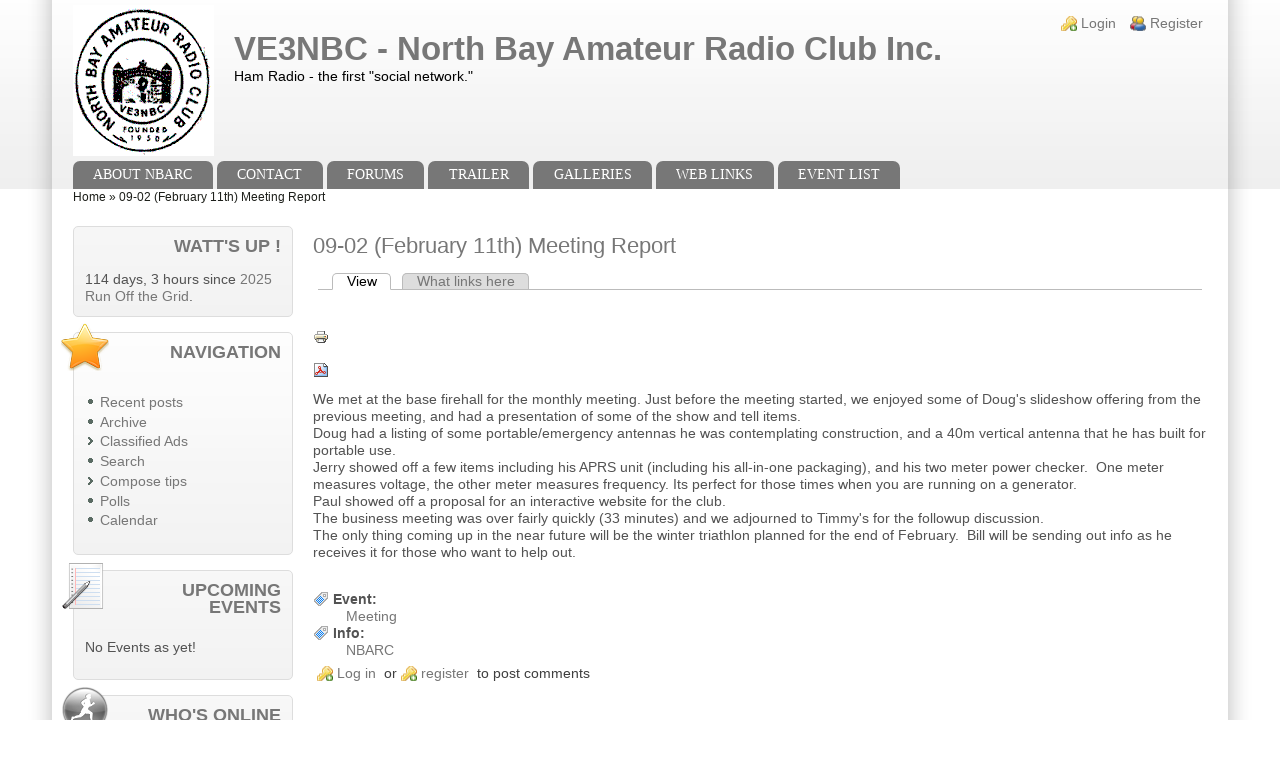

--- FILE ---
content_type: text/html; charset=utf-8
request_url: http://www.ve3nbc.ca/content/09-02-february-11th-meeting-report
body_size: 5257
content:
<!DOCTYPE html>
<!--[if IEMobile 7]><html class="iem7"  lang="en" dir="ltr"><![endif]-->
<!--[if lte IE 6]><html class="lt-ie9 lt-ie8 lt-ie7"  lang="en" dir="ltr"><![endif]-->
<!--[if (IE 7)&(!IEMobile)]><html class="lt-ie9 lt-ie8"  lang="en" dir="ltr"><![endif]-->
<!--[if IE 8]><html class="lt-ie9"  lang="en" dir="ltr"><![endif]-->
<!--[if (gte IE 9)|(gt IEMobile 7)]><!--><html lang="en" dir="ltr"><!--<![endif]-->

<head>
<title>09-02 (February 11th) Meeting Report | VE3NBC - North Bay Amateur Radio Club Inc.</title>
<meta name="HandheldFriendly" content="true" />
<meta name="viewport" content="width=device-width, initial-scale=1" />
<meta name="MobileOptimized" content="width" />
<meta http-equiv="Content-Type" content="text/html; charset=utf-8" />
<link rel="shortcut icon" href="http://www.ve3nbc.ca/sites/default/files/images/favicon.ico" />
<link rel="canonical" href="/content/09-02-february-11th-meeting-report" />
<link rel="shortlink" href="/node/59" />
<link rel="stylesheet" href="http://www.ve3nbc.ca/sites/default/files/css/css_hn26HJafBdTYEpxYXgpP2XqtZdW1_nIQhyvBdODHpGk.css" media="all" />
<link rel="stylesheet" href="http://www.ve3nbc.ca/sites/default/files/css/css_VR6aWmtkHG7ja3ppmHqiB2ALApwVL58cnT3cGhXjjzY.css" media="all" />
<link rel="stylesheet" href="http://www.ve3nbc.ca/sites/default/files/css/css_2vLNnT9VhuJHYxjR9QgdJvcw7NdkIXHVGch6bcBu_lY.css" media="screen" />
<link rel="stylesheet" href="http://www.ve3nbc.ca/sites/default/files/css/css_8M81XrNASqnc6PQfbq69q1AhjLwFSu4PE0FFCt7ya_E.css" media="all" />
<link rel="stylesheet" href="http://www.ve3nbc.ca/sites/default/files/css/css_BnCi1ruj9L-_mGUCsoNRM4W6bukw58wLQps13ANXbz8.css" media="all" />
<link rel="stylesheet" href="http://www.ve3nbc.ca/sites/default/files/css/css_f02GTtFdf0Y6l02oQOFmZCdd825ARKqOB81lEmN8HYk.css" media="all" />

<!--[if IE 8]>
<link rel="stylesheet" href="http://www.ve3nbc.ca/sites/default/files/css/css_LSutHW6YN_eqZVwhPc2vUdKGicjx3_ZSR5_PM985FC4.css" media="all" />
<![endif]-->

<!--[if gt IE 8]><!-->
<link rel="stylesheet" href="http://www.ve3nbc.ca/sites/default/files/css/css_16OCho5X6EHb4S09Lyo4-dpRvKESywDmNvn_rsKKtcc.css" media="all" />
<!--<![endif]-->
<link rel="stylesheet" href="http://www.ve3nbc.ca/sites/default/files/css/css_PbcCwTnXbp8PO93r_awij5yDubVvzHq8uyfG5supIF8.css" media="all" />
<link rel="stylesheet" href="http://www.ve3nbc.ca/sites/default/files/css/css_RVGcyNfrfxbj5HnIHPqTUKNZUZ5XJILVSfwvvTcJEoU.css" media="print" />
<script src="//code.jquery.com/jquery-1.10.2.min.js"></script>
<script>window.jQuery || document.write("<script src='/sites/all/modules/jquery_update/replace/jquery/1.10/jquery.min.js'>\x3C/script>")</script>
<script src="http://www.ve3nbc.ca/sites/default/files/js/js_dWhBODswdXXk1M5Z5nyqNfGljmqwxUwAK9i6D0YSDNs.js"></script>
<script src="http://www.ve3nbc.ca/sites/default/files/js/js_R9UbiVw2xuTUI0GZoaqMDOdX0lrZtgX-ono8RVOUEVc.js"></script>
<script>jQuery.extend(Drupal.settings, {"basePath":"\/","pathPrefix":"","ajaxPageState":{"theme":"zeropoint","theme_token":"Ksj4qIW5Tz21kzQeZLwpunnWP-npOKqocRUOiFwOxoM","js":{"\/\/code.jquery.com\/jquery-1.10.2.min.js":1,"0":1,"misc\/jquery-extend-3.4.0.js":1,"misc\/jquery.once.js":1,"misc\/drupal.js":1,"sites\/all\/modules\/admin_menu\/admin_devel\/admin_devel.js":1},"css":{"sites\/all\/themes\/zeropoint\/css\/drupal\/drupal-system-min.css":1,"sites\/all\/themes\/zeropoint\/css\/drupal\/drupal-default-min.css":1,"sites\/all\/modules\/simplenews\/simplenews.css":1,"sites\/all\/modules\/date\/date_api\/date.css":1,"sites\/all\/modules\/date\/date_popup\/themes\/datepicker.1.7.css":1,"sites\/all\/modules\/invite\/modules\/invite_by_email\/css\/invite_by_email.css":1,"sites\/all\/modules\/calendar\/css\/calendar_multiday.css":1,"sites\/all\/modules\/views\/css\/views.css":1,"sites\/all\/modules\/ckeditor\/css\/ckeditor.css":1,"sites\/all\/modules\/ed_classified\/theme\/classified.css":1,"sites\/all\/modules\/ctools\/css\/ctools.css":1,"sites\/all\/modules\/print\/print_ui\/css\/print_ui.theme.css":1,"sites\/all\/themes\/zeropoint\/css\/yui\/0.6.0\/pure-min.css":1,"sites\/all\/themes\/zeropoint\/css\/yui\/0.6.0\/grids-responsive-old-ie-min.css":1,"sites\/all\/themes\/zeropoint\/css\/yui\/0.6.0\/grids-responsive-min.css":1,"sites\/all\/themes\/zeropoint\/css\/style-zero.css":1,"sites\/all\/themes\/zeropoint\/css\/grey.css":1,"sites\/all\/themes\/zeropoint\/_custom\/custom-style.css":1,"sites\/all\/themes\/zeropoint\/css\/print.css":1}},"urlIsAjaxTrusted":{"\/content\/09-02-february-11th-meeting-report?destination=node\/59":true}});</script>
</head>

<body id="pid-content-09-02-february-11th-meeting-report" class="html not-front not-logged-in one-sidebar sidebar-first page-node page-node- page-node-59 node-type-book not-admin section-content bi48 ml fs0 nb1 nbl rnd pi lg-en" >
  <div id="skip-link">
    <a href="#main" class="element-invisible element-focusable">Skip to main content</a>
    <a href="#search-block-form" class="element-invisible element-focusable">Skip to search</a>
  </div>

<div id="pgwp">
<div id="top_bg">
<div class="sizer0 clearfix" style="max-width:90em;">
<div id="top_left">
<div id="top_right">
<div id="headimg">

<div id="header" role="banner">
<div class="clearfix">
  <div id="top-elements">
    <div id="user_links"><div class="element-invisible">Login links</div><ul class="links inline"><li class="ulog first"><a href="/user" rel="nofollow">Login</a></li><li class="ureg"><a href="/user/register" rel="nofollow">Register</a></li></ul></div>      </div>
  <a href="/" title="Home"><img src="http://www.ve3nbc.ca/sites/default/files/images/nbarc2s.GIF" alt="Home" class="logoimg" /></a>  <div id="name-and-slogan">
            <p id="site-name"><a href="/" title="Home">VE3NBC - North Bay Amateur Radio Club Inc.</a></p>
        <div id="site-slogan">Ham Radio - the first "social network."</div>  </div>
</div>
<div class="menuband clearfix">
  <div id="menu" class="menu-wrapper">
      <a href="/" class="pure-menu-heading" title="Ham Radio - the first "social network."">
      <img src="http://www.ve3nbc.ca/sites/default/files/images/nbarc2s.GIF" alt="Home" class="logomob" />      VE3NBC - North Bay Amateur Radio Club Inc.    </a>
        <a href="#" id="toggles" class="menu-toggle"><s class="bars"></s><s class="bars"></s><div class="element-invisible">toggle</div></a>
    <div class="pure-menu pure-menu-horizontal menu-transform" role="navigation" aria-label="Menu">
      <div class="element-invisible">Main menu</div>
      <ul  class="pure-menu-list"><li class="pure-menu-item"><a href="/content/about-nbarc" title="About NBARC" class="first leaf pure-menu-link menu-346">About NBARC</a></li><li class="pure-menu-item"><a href="/contact" title="NBARC Contacts" class="leaf pure-menu-link menu-226">Contact</a></li><li class="pure-menu-item"><a href="/forum" title="NBARC Forums" class="collapsed pure-menu-link menu-231">Forums</a></li><li class="pure-menu-item"><a href="http://www.ve3nbc.ca/forum/168" title="Info and Discussion on the Event Trailer" class="leaf pure-menu-link menu-35117">Trailer</a></li><li class="pure-menu-item"><a href="/gallery" title="NBARC Photo Gallery" class="leaf pure-menu-link menu-3207">Galleries</a></li><li class="pure-menu-item"><a href="/weblinks" title="Web Info you may find useful" class="leaf pure-menu-link menu-923">Web Links</a></li><li class="pure-menu-item"><a href="/event_list" title="List of NBARC Events" class="last leaf pure-menu-link menu-4766">Event List</a></li></ul>
    </div>
    </div>
</div>
</div>

</div></div></div></div></div>

<div id="body_bg">
<div class="sizer0 clearfix" style="max-width:90em;">
<div id="body_left">
<div id="body_right">


<div id="breadcrumb" class="clearfix"><div class="element-invisible">You are here</div><ul class="breadcrumb"><li class="breadcrumb-1"><a href="/">Home</a> &raquo; </li><li class="breadcrumb-last">09-02 (February 11th) Meeting Report</li></ul></div><div class="by"><a href="https://www.radut.com/" title="Book | Dr. Radut">DR</a></div>
  
<div class="clearfix">


<div id="middlecontainer" class="pure-g">
  <div class="pure-u-1 pure-u-md-5-24">
    <div id="sidebar-left" role="complementary">  <div class="region region-sidebar-first">
    <div class="block-wrapper odd block_1">
  <div id="block-countdown-0" class="block block-countdown themed-block">
                  <div class="block-icon"></div>
                <div class="title block-title">Watt&#039;s Up !</div>
                  <div class="content">
      114 days, 3 hours since <a href="https://naturesharmony.ca/events-all/run-off-the-grid/">2025 Run Off the Grid</a>.<script type="text/javascript"><!--
  init_countdown('h');
// --></script>    </div>
  </div>
</div>
<div class="block-wrapper even block_2">
  <div id="block-system-navigation" class="block block-system block-menu themed-block">
                  <div class="block-icon"></div>
                <div class="title block-title">Navigation</div>
                  <div class="content">
      <ul class="menu"><li class="first leaf"><a href="/tracker" title="What&#039;s New">Recent posts</a></li>
<li class="leaf"><a href="/book" title="News Archive">Archive</a></li>
<li class="collapsed"><a href="/classified">Classified Ads</a></li>
<li class="leaf"><a href="/search" title="">Search</a></li>
<li class="collapsed"><a href="/filter/tips" title="">Compose tips</a></li>
<li class="leaf"><a href="/poll" title="">Polls</a></li>
<li class="last leaf"><a href="/calendar-node-field-date">Calendar</a></li>
</ul>    </div>
  </div>
</div>
<div class="block-wrapper odd block_3">
  <div id="block-views-upcoming_events-block_1" class="block block-views themed-block">
                  <div class="block-icon"></div>
                <div class="title block-title">Upcoming Events</div>
                  <div class="content">
      <div class="view view-upcoming-events view-id-upcoming_events view-display-id-block_1 view-dom-id-c127194d296f293a3e23cafa2cfbafb2">
        
  
  
      <div class="view-empty">
      <p>No Events as yet!</p>
    </div>
  
  
  
  
  
  
</div>    </div>
  </div>
</div>
<div class="block-wrapper even block_4">
  <div id="block-user-online" class="block block-user themed-block">
                  <div class="block-icon"></div>
                <div class="title block-title">Who's online</div>
                  <div class="content">
      <p>There are currently 0 users online.</p>    </div>
  </div>
</div>
<div class="block-wrapper odd block_5">
  <div id="block-user-login" class="block block-user themed-block">
                  <div class="block-icon"></div>
                <div class="title block-title">User login</div>
                  <div class="content">
      <form action="/content/09-02-february-11th-meeting-report?destination=node/59" method="post" id="user-login-form" class="pure-form" accept-charset="UTF-8"><div><div class="form-item form-type-textfield form-item-name">
  <label for="edit-name">Username <span class="form-required" title="This field is required.">*</span></label>
 <input type="text" id="edit-name" name="name" value="" size="15" maxlength="60" class="form-text required" />
</div>
<div class="form-item form-type-password form-item-pass">
  <label for="edit-pass">Password <span class="form-required" title="This field is required.">*</span></label>
 <input type="password" id="edit-pass" name="pass" size="15" maxlength="128" class="form-text required" />
</div>
<div class="item-list"><ul><li class="first"><a href="/user/register" title="Create a new user account.">Create new account</a></li>
<li class="last"><a href="/user/password" title="Request new password via e-mail.">Request new password</a></li>
</ul></div><input type="hidden" name="form_build_id" value="form-bzSN0PmHfhjbUcan9I6NQ3nqcAUa0z9ppaqtbZwjwYI" />
<input type="hidden" name="form_id" value="user_login_block" />
<div class="form-actions form-wrapper" id="edit-actions"><input type="submit" id="edit-submit" name="op" value="Log in" class="pure-button form-submit" /></div></div></form>    </div>
  </div>
</div>
  </div>
</div>
  </div>
  <div class="pure-u-1 pure-u-md-19-24">
    <div id="main" role="main">
                  <h1 class="title">09-02 (February 11th) Meeting Report</h1>            <div class="tabs"><h2 class="element-invisible">Primary tabs</h2><ul class="tabs primary"><li class="active"><a href="/content/09-02-february-11th-meeting-report" class="active">View<span class="element-invisible">(active tab)</span></a></li>
<li><a href="/node/59/backlinks">What links here</a></li>
</ul></div>
                          <div class="region region-content">
    <div class="block-wrapper odd block_1">
  <div id="block-system-main" class="block block-system ">
                <div class="content">
      <div id="node-59" class="node node-book odd   full-node node-type-book clearfix">

  
      
  
  <div class="content clearfix">
    <span class="print-link"><span class="print_html"><a href="http://www.ve3nbc.ca/print/59" title="Display a printer-friendly version of this page." class="print-page" onclick="window.open(this.href); return false" rel="nofollow"><img class="print-icon pure-img" src="http://www.ve3nbc.ca/sites/all/modules/print/icons/print_icon.png" width="16px" height="16px" alt="Printer-friendly version" title="Printer-friendly version" /></a></span><span class="print_pdf"><a href="http://www.ve3nbc.ca/printpdf/59" title="Display a PDF version of this page." class="print-pdf" rel="nofollow"><img class="print-icon pure-img" src="http://www.ve3nbc.ca/sites/all/modules/print/print_pdf/icons/pdf_icon.png" width="16px" height="16px" alt="PDF version" title="PDF version" /></a></span></span><div class="field field-name-body field-type-text-with-summary field-label-hidden"><div class="field-items"><div class="field-item even"><p>We met at the base firehall for the monthly meeting. Just before the meeting started, we enjoyed some of Doug's slideshow offering from the previous meeting, and had a presentation of some of the show and tell items.<br />
Doug had a listing of some portable/emergency antennas he was contemplating construction, and a 40m vertical antenna that he has built for portable use.<br />
Jerry showed off a few items including his APRS unit (including his all-in-one packaging), and his two meter power checker.  One meter measures voltage, the other meter measures frequency. Its perfect for those times when you are running on a generator.<br />
Paul showed off a proposal for an interactive website for the club.<br />
The business meeting was over fairly quickly (33 minutes) and we adjourned to Timmy's for the followup discussion.<br />
The only thing coming up in the near future will be the winter triathlon planned for the end of February.  Bill will be sending out info as he receives it for those who want to help out.<br />
 </p>
</div></div></div><div class="field field-name-taxonomy-vocabulary-7 field-type-taxonomy-term-reference field-label-above clearfix"><div class="field-label">Event: </div><ul class="links"><li class="taxonomy-term-reference-0"><a href="/category/event/meeting">Meeting</a></li></ul></div><div class="field field-name-taxonomy-vocabulary-10 field-type-taxonomy-term-reference field-label-above clearfix"><div class="field-label">Info: </div><ul class="links"><li class="taxonomy-term-reference-0"><a href="/category/info/nbarc">NBARC</a></li></ul></div>  </div>

  <ul class="links inline"><li class="comment_forbidden first last"><span><a href="/user/login?destination=comment/reply/59%23comment-form">Log in</a> or <a href="/user/register?destination=comment/reply/59%23comment-form">register</a> to post comments</span></li>
</ul>
  
</div>
    </div>
  </div>
</div>
  </div>
          </div>
  </div>
</div>
</div>


  <div role="navigation" aria-label="Menu 2">
  <div class="element-invisible">Main menu</div><ul id="menu2" class="links clearfix"><li class="menu-346 first"><a href="/content/about-nbarc" title="About NBARC">About NBARC</a></li>
<li class="menu-226"><a href="/contact" title="NBARC Contacts">Contact</a></li>
<li class="menu-231"><a href="/forum" title="NBARC Forums">Forums</a></li>
<li class="menu-35117"><a href="http://www.ve3nbc.ca/forum/168" title="Info and Discussion on the Event Trailer">Trailer</a></li>
<li class="menu-3207"><a href="/gallery" title="NBARC Photo Gallery">Galleries</a></li>
<li class="menu-923"><a href="/weblinks" title="Web Info you may find useful">Web Links</a></li>
<li class="menu-4766 last"><a href="/event_list" title="List of NBARC Events">Event List</a></li>
</ul>    </div>

</div></div></div></div>

<div id="bottom_bg">
<div class="sizer0 clearfix" style="max-width:90em;">
<div id="bottom_left">
<div id="bottom_right">

<div id="footer" class="pure-g" role="contentinfo">
<div class="pure-u-1 pure-u-md-1-5"><div id="soclinks"></div></div>
<div class="pure-u-1 pure-u-md-3-5">  <div class="region region-footer">
    <div class="block-wrapper odd block_1">
  <div id="block-block-3" class="block block-block ">
                <div class="content">
      <p><a href="http://www.ciinet.org">VA3PC Software</a></p>
    </div>
  </div>
</div>
  </div>
</div>
<div class="pure-u-1 pure-u-md-1-5"></div>
</div>
<div id="brand"></div>

</div></div></div></div></div>

<!--[if IE 9]>
<script async src="/sites/all/themes/zeropoint/js/classList.min.js"></script>
<![endif]-->
<!--[if gte IE 9]><!-->
<script async src="/sites/all/themes/zeropoint/js/toggles.min.js"></script>
<!--<![endif]-->
</body>
</html>

--- FILE ---
content_type: text/css
request_url: http://www.ve3nbc.ca/sites/default/files/css/css_BnCi1ruj9L-_mGUCsoNRM4W6bukw58wLQps13ANXbz8.css
body_size: 694
content:
@CHARSET "UTF-8";.classified-expires{background-color:#c0c0d0;padding:0.5em 1em;margin:0 0 0 1em;float:right;width:14em;}.classified-expires-expired{color:#606060;}.classified-expires-soon{color:#FF8000;}.classified-expires-later{color:white;}.advanced-help-topic .classified-help code{border:none;display:inline-block;margin:0 0.1em;padding:0 0.25em;}.classified-max-length{}table.classified-term-list{width:100%;}table.classified-term-list td.classified-number,table.classified-term-list th.classified-number{text-align:center;}.classified-max-length>span{padding:0.2em 0.5em;border:thin solid silver;}.classified-list-title{margin:0 0.5em 0 0;}.classified-list-teaser{margin:0;}.classified-list-teaser:before{content:'-';margin:0 0.5em 0 0;}#classified-admin-settings-lifetimes td{padding-top:0.1em;padding-bottom:0.1em;}#classified-admin-settings-lifetimes td .description{margin-bottom:0;}#classified-admin-settings-lifetimes td input{text-align:center;}
.ctools-locked{color:red;border:1px solid red;padding:1em;}.ctools-owns-lock{background:#ffffdd none repeat scroll 0 0;border:1px solid #f0c020;padding:1em;}a.ctools-ajaxing,input.ctools-ajaxing,button.ctools-ajaxing,select.ctools-ajaxing{padding-right:18px !important;background:url(/sites/all/modules/ctools/images/status-active.gif) right center no-repeat;}div.ctools-ajaxing{float:left;width:18px;background:url(/sites/all/modules/ctools/images/status-active.gif) center center no-repeat;}
.print-link{display:block;text-align:right;padding-bottom:0.5em;}div#block-print-ui-print-links span{display:block;}.print_html,.print_mail,.print_pdf,.print_epub{margin-left:1em;}.print-syslink{margin-right:1em;}img.print-icon{vertical-align:middle;}img.print-icon-margin{padding-right:4px;}


--- FILE ---
content_type: text/css
request_url: http://www.ve3nbc.ca/sites/default/files/css/css_16OCho5X6EHb4S09Lyo4-dpRvKESywDmNvn_rsKKtcc.css
body_size: 841
content:
@media screen and (min-width:35.5em){.pure-u-sm-1,.pure-u-sm-1-1,.pure-u-sm-1-2,.pure-u-sm-1-3,.pure-u-sm-2-3,.pure-u-sm-1-4,.pure-u-sm-3-4,.pure-u-sm-1-5,.pure-u-sm-2-5,.pure-u-sm-3-5,.pure-u-sm-4-5,.pure-u-sm-5-5,.pure-u-sm-1-6,.pure-u-sm-5-6,.pure-u-sm-1-8,.pure-u-sm-3-8,.pure-u-sm-5-8,.pure-u-sm-7-8,.pure-u-sm-1-12,.pure-u-sm-5-12,.pure-u-sm-7-12,.pure-u-sm-11-12,.pure-u-sm-1-24,.pure-u-sm-2-24,.pure-u-sm-3-24,.pure-u-sm-4-24,.pure-u-sm-5-24,.pure-u-sm-6-24,.pure-u-sm-7-24,.pure-u-sm-8-24,.pure-u-sm-9-24,.pure-u-sm-10-24,.pure-u-sm-11-24,.pure-u-sm-12-24,.pure-u-sm-13-24,.pure-u-sm-14-24,.pure-u-sm-15-24,.pure-u-sm-16-24,.pure-u-sm-17-24,.pure-u-sm-18-24,.pure-u-sm-19-24,.pure-u-sm-20-24,.pure-u-sm-21-24,.pure-u-sm-22-24,.pure-u-sm-23-24,.pure-u-sm-24-24{display:inline-block;*display:inline;zoom:1;letter-spacing:normal;word-spacing:normal;vertical-align:top;text-rendering:auto}.pure-u-sm-1-24{width:4.1667%;*width:4.1357%}.pure-u-sm-1-12,.pure-u-sm-2-24{width:8.3333%;*width:8.3023%}.pure-u-sm-1-8,.pure-u-sm-3-24{width:12.5%;*width:12.469%}.pure-u-sm-1-6,.pure-u-sm-4-24{width:16.6667%;*width:16.6357%}.pure-u-sm-1-5{width:20%;*width:19.969%}.pure-u-sm-5-24{width:20.8333%;*width:20.8023%}.pure-u-sm-1-4,.pure-u-sm-6-24{width:25%;*width:24.969%}.pure-u-sm-7-24{width:29.1667%;*width:29.1357%}.pure-u-sm-1-3,.pure-u-sm-8-24{width:33.3333%;*width:33.3023%}.pure-u-sm-3-8,.pure-u-sm-9-24{width:37.5%;*width:37.469%}.pure-u-sm-2-5{width:40%;*width:39.969%}.pure-u-sm-5-12,.pure-u-sm-10-24{width:41.6667%;*width:41.6357%}.pure-u-sm-11-24{width:45.8333%;*width:45.8023%}.pure-u-sm-1-2,.pure-u-sm-12-24{width:50%;*width:49.969%}.pure-u-sm-13-24{width:54.1667%;*width:54.1357%}.pure-u-sm-7-12,.pure-u-sm-14-24{width:58.3333%;*width:58.3023%}.pure-u-sm-3-5{width:60%;*width:59.969%}.pure-u-sm-5-8,.pure-u-sm-15-24{width:62.5%;*width:62.469%}.pure-u-sm-2-3,.pure-u-sm-16-24{width:66.6667%;*width:66.6357%}.pure-u-sm-17-24{width:70.8333%;*width:70.8023%}.pure-u-sm-3-4,.pure-u-sm-18-24{width:75%;*width:74.969%}.pure-u-sm-19-24{width:79.1667%;*width:79.1357%}.pure-u-sm-4-5{width:80%;*width:79.969%}.pure-u-sm-5-6,.pure-u-sm-20-24{width:83.3333%;*width:83.3023%}.pure-u-sm-7-8,.pure-u-sm-21-24{width:87.5%;*width:87.469%}.pure-u-sm-11-12,.pure-u-sm-22-24{width:91.6667%;*width:91.6357%}.pure-u-sm-23-24{width:95.8333%;*width:95.8023%}.pure-u-sm-1,.pure-u-sm-1-1,.pure-u-sm-5-5,.pure-u-sm-24-24{width:100%}}@media screen and (min-width:48em){.pure-u-md-1,.pure-u-md-1-1,.pure-u-md-1-2,.pure-u-md-1-3,.pure-u-md-2-3,.pure-u-md-1-4,.pure-u-md-3-4,.pure-u-md-1-5,.pure-u-md-2-5,.pure-u-md-3-5,.pure-u-md-4-5,.pure-u-md-5-5,.pure-u-md-1-6,.pure-u-md-5-6,.pure-u-md-1-8,.pure-u-md-3-8,.pure-u-md-5-8,.pure-u-md-7-8,.pure-u-md-1-12,.pure-u-md-5-12,.pure-u-md-7-12,.pure-u-md-11-12,.pure-u-md-1-24,.pure-u-md-2-24,.pure-u-md-3-24,.pure-u-md-4-24,.pure-u-md-5-24,.pure-u-md-6-24,.pure-u-md-7-24,.pure-u-md-8-24,.pure-u-md-9-24,.pure-u-md-10-24,.pure-u-md-11-24,.pure-u-md-12-24,.pure-u-md-13-24,.pure-u-md-14-24,.pure-u-md-15-24,.pure-u-md-16-24,.pure-u-md-17-24,.pure-u-md-18-24,.pure-u-md-19-24,.pure-u-md-20-24,.pure-u-md-21-24,.pure-u-md-22-24,.pure-u-md-23-24,.pure-u-md-24-24{display:inline-block;*display:inline;zoom:1;letter-spacing:normal;word-spacing:normal;vertical-align:top;text-rendering:auto}.pure-u-md-1-24{width:4.1667%;*width:4.1357%}.pure-u-md-1-12,.pure-u-md-2-24{width:8.3333%;*width:8.3023%}.pure-u-md-1-8,.pure-u-md-3-24{width:12.5%;*width:12.469%}.pure-u-md-1-6,.pure-u-md-4-24{width:16.6667%;*width:16.6357%}.pure-u-md-1-5{width:20%;*width:19.969%}.pure-u-md-5-24{width:20.8333%;*width:20.8023%}.pure-u-md-1-4,.pure-u-md-6-24{width:25%;*width:24.969%}.pure-u-md-7-24{width:29.1667%;*width:29.1357%}.pure-u-md-1-3,.pure-u-md-8-24{width:33.3333%;*width:33.3023%}.pure-u-md-3-8,.pure-u-md-9-24{width:37.5%;*width:37.469%}.pure-u-md-2-5{width:40%;*width:39.969%}.pure-u-md-5-12,.pure-u-md-10-24{width:41.6667%;*width:41.6357%}.pure-u-md-11-24{width:45.8333%;*width:45.8023%}.pure-u-md-1-2,.pure-u-md-12-24{width:50%;*width:49.969%}.pure-u-md-13-24{width:54.1667%;*width:54.1357%}.pure-u-md-7-12,.pure-u-md-14-24{width:58.3333%;*width:58.3023%}.pure-u-md-3-5{width:60%;*width:59.969%}.pure-u-md-5-8,.pure-u-md-15-24{width:62.5%;*width:62.469%}.pure-u-md-2-3,.pure-u-md-16-24{width:66.6667%;*width:66.6357%}.pure-u-md-17-24{width:70.8333%;*width:70.8023%}.pure-u-md-3-4,.pure-u-md-18-24{width:75%;*width:74.969%}.pure-u-md-19-24{width:79.1667%;*width:79.1357%}.pure-u-md-4-5{width:80%;*width:79.969%}.pure-u-md-5-6,.pure-u-md-20-24{width:83.3333%;*width:83.3023%}.pure-u-md-7-8,.pure-u-md-21-24{width:87.5%;*width:87.469%}.pure-u-md-11-12,.pure-u-md-22-24{width:91.6667%;*width:91.6357%}.pure-u-md-23-24{width:95.8333%;*width:95.8023%}.pure-u-md-1,.pure-u-md-1-1,.pure-u-md-5-5,.pure-u-md-24-24{width:100%}}


--- FILE ---
content_type: text/css
request_url: http://www.ve3nbc.ca/sites/default/files/css/css_PbcCwTnXbp8PO93r_awij5yDubVvzHq8uyfG5supIF8.css
body_size: 5114
content:
body{margin:0;padding:0;line-height:1.25em;color:#535353;}.fs0{font-size:.85em;}.fs1{font-size:1em;}.fs2{font-size:1.1em;}.clearfix{min-height:0;}#pgwp{position:relative;}.sizer0{margin:0 auto;}#middlecontainer,#sidebar-left,#sidebar-right{margin:10px;}#main{margin:7px 10px;}#top_right,#body_right{padding:0 25px;}h1,h2{padding-bottom:.3em;margin:.6em 0;}h3,h4,h5,h6{margin:.9em 0 0 0;}h1{font-size:1.6em;line-height:normal;}h2,h3.block-title,.block-title{font-size:1.3em;font-weight:bold;}h3{font-size:1.1em;}h4,h5,h6{font-size:1em;}p{margin-top:.5em;margin-bottom:.9em;}a{text-decoration:none;}a:hover,a:focus{text-decoration:underline;}fieldset{border:1px solid #ccc;}pre{background:#eee;padding:.75em 1.5em;border:1px solid #ddd;}table{width:100%;}th,td{padding:.3em;}.links{margin:0;clear:both;}.comment .links{margin-bottom:0;}ul.links{padding:0;}ul.links li{display:inline;list-style-type:none;padding:0 4px;}ul.links li.first,ul.links li.taxonomy-term-reference-0{border:none;}ul.primary{white-space:normal;}#help{font-size:.9em;margin-bottom:1em;}.error{border-color:red;}.title,.title a{margin:0 auto;}.block{padding-bottom:.75em;margin-bottom:.5em;}.block .title{padding:0;margin:0 0 .25em 0;}.block title a{font-weight:bold;}.block .content{padding:0;margin:0;}.block ul{padding:0 .6em;}.themed-block{padding:5px;margin-bottom:15px;}.themed-block .title{padding:6px;text-transform:uppercase;}.themed-block .content{padding:6px;}.sections .block{margin:15px 20px;}.sections .themed-block{margin:15px 10px 0;}#header .block-search .pure-form input[type="text"]{padding:.2em .4em;width:9em;float:none;}#header #search-block-form input[type=image].pure-button{width:1.5em;height:1.5em;margin:.4em 0 0 0;float:right;}#search-block-form input[type="submit"].pure-button{padding:.2em .4em;}#search-block-form input[type="text"]{float:left;}#search-block-form input[type=image].pure-button{border:none;padding:0;background-color:transparent;width:2em;height:2em;}#main h2.title a{font-size:120%;line-height:normal;font-weight:normal;text-transform:none;}#main h1.title{font-size:160%;padding:10px 0;font-weight:normal;text-transform:none;}.node{margin:.5em 0 2em 0;}.node.teaser{padding-bottom:5px;}.node .content,.comment .content{margin:.5em 0;}.submitted{font-size:.8em;}.comment{padding:.5em;margin-bottom:1em;}.comment .title{padding:10px 0 12px 19px;}.comment .title a{font-weight:normal;}.comment .new{text-align:right;font-weight:bold;font-size:.8em;float:right;color:red;}.comment-wrapper{padding:25px 0;}.title.comments-header,.title.comment-form{margin:25px 0 15px 0;}.node .user-picture,.comment .user-picture{float:right;padding:0 0 .5em .5em;}.node-unpublished,.comment-unpublished{background:#fdd !important;}.signature p{font-size:.85em;margin:7px 0;}blockquote{padding:0 0 0 .5em;border-left:4px solid #ddd;font-style:italic;}.messages{padding:.3em;margin-bottom:1em;}.form-item label{font-size:1em;}#header .block,#header .content,#footer .block{margin:0;padding:0;}.logoimg{float:left;padding:5px 20px;}#name-and-slogan{padding:30px 20px;}#site-name{margin:0;padding:0;}p#site-name a,p#site-name a:hover,h1#site-name a,h1#site-name a:hover{font-weight:bold;text-decoration:none;line-height:normal;}p#site-name a,p#site-name a:hover{font-size:2.4em;}h1#site-name a,h1#site-name a:hover{font-size:1.5em;}#top-elements{float:right;text-align:right;padding:15px;}#mission{margin-top:10px;padding:0 10px;font-weight:normal;font-size:.85em;}#user_links{padding:10px 0;display:inline;}.breadcrumb{padding:0 20px;font-size:.85em;clear:both;}.breadcrumb,.breadcrumb a{font-weight:normal;}ul.breadcrumb{margin:0;}ul.breadcrumb li{display:inline;}#section1{padding:5px 10px 0;}#section2{padding:0 10px 20px;}#main .block{padding-top:10px;}#footer{text-align:center;font-size:.85em;margin:5px 20px 0;}.by{position:absolute;bottom:0;right:0;text-align:right;clear:both;font-size:.75em;margin:-1em 1em;}.by a:hover{text-decoration:none;}#forum td{padding:.5em;}#forum td.container .name a{padding:10px 0 10px 40px;}#forum td .name a{font-weight:bold;}.block-forum h3{margin-bottom:.5em;}.in-maintenance #main{width:85%;margin:50px auto;}.book-navigation ul.menu{clear:both;margin:0;padding:1em 2em;border:none;}.page-admin th,.page-admin td{padding:.1em .3em;}.himg #headimg{border-bottom:1px solid #eee;}.panel-col-top .node .content{background-image:none;}.block-image .content{text-align:center;padding:0 !important;background:none !important;}.mceContentBody{background:#eee !important;}.mceContentBody a:link{font-weight:normal;}.view .view-comments-recent .views-field-subject{font-weight:bold;}.view .views-admin-links li{background:transparent !important;}.block-gmaplocation .content{text-align:center;}.block-gmaplocation a.active{background-image:none !important;padding:0 !important;}li.topic_reply{list-style-type:none;}.sitemap-box h2,.byy{display:none;}.pane-content h2.title a{font-size:1.4em;}.page-admin-appearance-settings .fieldset-wrapper{margin:0 0 0 1em;}.pure-button,.form-item{margin:.2em;}.pure-form select{padding:.4em .7em;}#header .form-text,#header .pure-button{display:inline-block;}#header .form-text{margin:.3em 0;}.pure-form input,.pure-form select{max-width:100%;}.item-list .pager li{padding:0;margin:0 -0.15em;}.pure-paginator li a{margin:0;}.pure-paginator .pure-button{border-radius:0;border:0 !important;}.pure-paginator a{text-decoration:none;}.block .content ul.pager{padding:10px 0 0 0;}.ml .pure-menu-horizontal,.ml #submenu{text-align:left;}.mc .pure-menu-horizontal,.mc #submenu,#menu2{text-align:center;}.mr .pure-menu-horizontal,.mr #submenu{text-align:right;}#submenu{padding:1px 20px;}#submenu li{border:none;padding:2px 0;}#submenu a{display:inline-block;padding:2px 5px;}#submenu li a:hover,#menu2 a:hover,#footer a:hover{text-decoration:none;}.menu-wrapper{-webkit-font-smoothing:antialiased;position:relative;z-index:90;}.pure-menu-heading{padding:.4em 0 0 0;font-size:1.3em;font-weight:bold;text-decoration:none !important;white-space:normal;float:left;margin:0 0 0 10px;display:none;}.menu-toggle{width:2.3em;height:2.3em;float:right;margin:0 10px 0 0;display:none;}.menu-toggle .bars{display:block;width:1.25em;height:.13em;border-radius:6.25em;position:relative;top:1.2em;left:.5em;-webkit-transition:all .5s;-moz-transition:all .5s;-ms-transition:all .5s;transition:all .5s;}.menu-toggle .bars:first-child{top:1.3em;-webkit-transform:translateY(-6px);-moz-transform:translateY(-6px);-ms-transform:translateY(-6px);transform:translateY(-6px);}.menu-toggle.x .bars{-webkit-transform:rotate(45deg);-moz-transform:rotate(45deg);-ms-transform:rotate(45deg);transform:rotate(45deg);}.menu-toggle.x .bars:first-child{-webkit-transform:rotate(-45deg);-moz-transform:rotate(-45deg);-ms-transform:rotate(-45deg);transform:rotate(-45deg);}.open .menu-transform{clear:both;}.pure-menu-horizontal{white-space:normal;}.pure-menu-list{padding:0 18px;}.pure-menu-list li{list-style:none;}.pure-menu-link,.pure-menu-disabled{padding:.4em 1.5em;}.pure-menu-link{text-decoration:none !important;text-transform:uppercase;font-family:"times new roman",Verdana;margin:0 2px;text-align:left;}.pure-menu-children{box-shadow:5px 5px 5px #999;}.pure-menu-children .pure-menu-link{margin:0;}.pure-menu-children .pure-menu-children{left:100%;top:0;}.pure-menu-children{display:block;opacity:0;visibility:hidden;-webkit-transition:all 0.35s ease-in;-moz-transition:all 0.35s ease-in;-o-transition:all 0.35s ease-in;transition:all 0.35s ease-in;}.pure-menu-item:hover > .pure-menu-children{opacity:1;visibility:visible;}.pure-menu-horizontal .pure-menu-has-children > .pure-menu-link:after{content:"\25BE";margin:0 -.6em 0 0;}.pure-menu-has-children .pure-menu-has-children > .pure-menu-link:after{content:"\25B8";}#soclinks{padding:5px;}#soclinks a,#soclinks a:hover,#soclinks a:focus{color:transparent !important;}#soclinks .sociallinks{background:url(/sites/all/themes/zeropoint/images/all/_sprites_soc.png) no-repeat 0 99px;display:inline-block;width:32px;height:32px;margin:0;padding:0;}#soclinks .facebook{background-position:0 0;}#soclinks .flickr{background-position:0 -32px;}#soclinks .googleplus{background-position:0 -64px;}#soclinks .instagram{background-position:0 -96px;}#soclinks .linkedin{background-position:0 -128px;}#soclinks .pinterest{background-position:0 -160px;}#soclinks .skype{background-position:0 -192px;}#soclinks .tumblr{background-position:0 -224px;}#soclinks .twitter{background-position:0 -256px;}#soclinks .vimeo{background-position:0 -288px;}#soclinks .youtube{background-position:0 -320px;}.rnd .block.themed-block,div.messages,.rnd .form-actions .pure-button,.rnd #submenu a,.rnd #mission,.rnd .comment,.rnd .user-picture img,.rnd blockquote{-webkit-border-radius:5px;-moz-border-radius:5px;border-radius:5px;}.rnd .pure-menu-link,.rnd .pure-menu-link a:hover,.rnd .pure-menu-link a:focus{-webkit-border-radius:7px 7px 0 0;-moz-border-radius:7px 7px 0 0;border-radius:7px 7px 0 0;}.rnd .pure-menu-children .pure-menu-link,.rnd .pure-menu-children .pure-menu-link a:hover,.rnd .pure-menu-children .pure-menu-link a:focus{-webkit-border-radius:0;-moz-border-radius:0;border-radius:0;}.rnd .tabs a,.rnd .menu-toggle{border-radius:5px 5px 0 0;}.rnd .pure-paginator .first .pure-button{border-radius:6px 0px 0px 6px;}.rnd .pure-paginator .last .pure-button{border-radius:0px 6px 6px 0px;}.bi32 .block-icon{position:absolute;width:32px;height:32px;margin:-5px 0 0 -5px;background:url(/sites/all/themes/zeropoint/images/all/_sprites_block32.png) no-repeat 0 99px;}.bi48 .block-icon{position:absolute;width:48px;height:48px;margin:-15px 0 0 -18px;background:url(/sites/all/themes/zeropoint/images/all/_sprites_block48.png) no-repeat 0 99px;}.bi32 .themed-block .title,.bi48 .themed-block .title{text-align:right;padding:6px 6px 6px 28px;}.bi32 .block-blog .block-icon{background-position:0 -32px;}.bi48 .block-blog .block-icon{background-position:0 -48px;}.bi32 .block-image .block-icon,.bi32 .block-image_attach .block-icon,.block-gallery_assist .block-icon{background-position:0 -64px;}.bi48 .block-image .block-icon,.bi48 .block-image_attach .block-icon,.block-gallery_assist .block-icon{background-position:0 -96px;}.bi32 .block-comment .block-icon,.bi32 .comments-block-icon .block-icon,.bi32 #block-views-comments_recent-block .block-icon,.bi48 .block-comment .block-icon,.bi48 .comments-block-icon .block-icon,.bi48 #block-views-comments_recent-block .block-icon{background-position:0 0;}.bi32 .block-forum .block-icon,.bi32 #block-views-comments_recent-block .block-title{background-position:0 -96px;}.bi48 .block-forum .block-icon,.bi48 #block-views-comments_recent-block .block-title{background-position:0 -144px;}.bi32 .block-book .block-icon{background-position:0 -544px;}.bi48 .block-book .block-icon{background-position:0 -816px;}.bi32 .block-views .block-icon{background-position:0 -128px;}.bi48 .block-views .block-icon{background-position:0 -192px;}.bi32 #block-user-login .block-icon{background-position:0 -288px;}.bi48 #block-user-login .block-icon{background-position:0 -432px;}.bi32 #block-system-navigation .block-icon,.bi32 #block-system-user-menu .block-icon{background-position:0 -160px;}.bi48 #block-system-navigation .block-icon,.bi48 #block-system-user-menu .block-icon{background-position:0 -240px;}.bi32 #block-system-management .block-icon{background-position:0 -224px;}.bi48 #block-system-management .block-icon{background-position:0 -336px;}.bi32 .block-shortcut .block-icon{background-position:0 -608px;}.bi48 .block-shortcut .block-icon{background-position:0 -912px;}.bi32 #block-menu-devel .block-icon{background-position:0 -224px;}.bi48 #block-menu-devel .block-icon{background-position:0 -336px;}.bi32 #block-user-new .block-icon,.bi32 #block-user-online .block-icon{background-position:0 -448px;}.bi48 #block-user-new .block-icon,.bi48 #block-user-online .block-icon{background-position:0 -672px;}.bi32 .block-simplenews .block-icon,.bi32 .block-google_groups .block-icon,.bi32 .block-aggregator .block-icon{background-position:0 -192px;}.bi48 .block-simplenews .block-icon,.bi48 .block-google_groups .block-icon,.bi48 .block-aggregator .block-icon{background-position:0 -288px;}.bi32 .block-menu .block-icon,.bi32 .block-uc_catalog .block-icon{background-position:0 -256px;}.bi48 .block-menu .block-icon,.bi48 .block-uc_catalog .block-icon{background-position:0 -384px;}.bi32 .block-search .block-icon,.bi32 .block-google_cse .block-icon{background-position:0 -320px;}.bi48 .block-search .block-icon,.bi48 .block-google_cse .block-icon{background-position:0 -480px;}.bi32 .block-poll .block-icon,.bi32 .block-i18npoll .block-icon{background-position:0 -352px;}.bi48 .block-poll .block-icon,.bi48 .block-i18npoll .block-icon{background-position:0 -528px;}.bi32 .block-print .block-icon,.bi32 .block-print_mail .block-icon{background-position:0 -384px;}.bi48 .block-print .block-icon,.bi48 .block-print_mail .block-icon{background-position:0 -576px;}.bi32 #block-node-recent .block-icon{background-position:0 -416px;}.bi48 #block-node-recent .block-icon{background-position:0 -624px;}.bi32 .block-locale .block-icon{background-position:0 -480px;}.bi48 .block-locale .block-icon{background-position:0 -720px;}.bi32 .block-weather .block-icon{background-position:0 -512px;}.bi48 .block-weather .block-icon{background-position:0 -768px;}.bi32 .block-uc_cart .block-icon{background-position:0 -576px;}.bi48 .block-uc_cart .block-icon{background-position:0 -864px;}.bi32 .cart-block-icon-empty,.bi32 .cart-block-icon-full,.bi48 .cart-block-icon-empty,.bi48 .cart-block-icon-full{background:none;margin:0;width:0;}.book_printer img,.book_mail img,.book_pdf img{display:none;}.pi .book_printer,.pi .book_mail,.pi .book_pdf{margin:0 0 0 5px;padding:0 0 0 24px;}.pi .book_printer{background:url(/sites/all/themes/zeropoint/images/all/icons/printer.png) no-repeat 4px center;}.pi .book_mail{background:url(/sites/all/themes/zeropoint/images/all/icons/email.png) no-repeat 4px center;}.pi .book_pdf{background:url(/sites/all/themes/zeropoint/images/all/icons/pdf.png) no-repeat 4px center;}.pi .field-type-taxonomy-term-reference{background:url(/sites/all/themes/zeropoint/images/all/icons/tag.png) no-repeat left top;padding:0 0 0 20px;}.pi .region-sidebar-first a.active,.pi .region-sidebar-second a.active{background:url(/sites/all/themes/zeropoint/images/all/icons/check.png) no-repeat right center;padding-right:20px;}.region-sidebar-first .block-title a.active,.region-sidebar-second .block-title a.active{background:none;padding:0;}.pi li.comment-approve a{background:url(/sites/all/themes/zeropoint/images/all/icons/check.png) no-repeat left center;padding:0 0 0 20px;}.pi .comment-add a{background:url(/sites/all/themes/zeropoint/images/all/icons/comment.png) no-repeat left center;padding:0 0 0 20px;}.pi .comment-comments a{background:url(/sites/all/themes/zeropoint/images/all/icons/comments.png) no-repeat left center;padding:0 0 0 20px;}.pi li.comment-delete a{background:url(/sites/all/themes/zeropoint/images/all/icons/trash.png) no-repeat left center;padding:0 0 0 20px;}.pi li.comment-edit a{background:url(/sites/all/themes/zeropoint/images/all/icons/edit.png) no-repeat left center;padding:0 0 0 20px;}.pi li.comment-reply a{background:url(/sites/all/themes/zeropoint/images/all/icons/reply.png) no-repeat left center;padding:0 0 0 20px;}.pi .book_add_child a{background:url(/sites/all/themes/zeropoint/images/all/icons/page-add.png) no-repeat left center;padding:0 0 0 20px;}.pi .node-readmore a{background:url(/sites/all/themes/zeropoint/images/all/icons/read_more.png) no-repeat left center;padding:0 0 0 17px;}.pi .more-link a{background:url(/sites/all/themes/zeropoint/images/all/icons/more.png) no-repeat left -1px;padding:0 0 0 20px;font-size:.8em;}.pi li.uin,.pi li.uout,.pi li.ulog,.pi li.ureg{border:none;margin:0 5px;}.pi .blog_usernames_blog a,.pi #block-system-user-menu li.first,.pi li.uin{background:url(/sites/all/themes/zeropoint/images/all/icons/user_green.png) no-repeat left center;padding:0 4px 0 20px;}.pi #block-system-user-menu li.last,.pi li.uout{background:url(/sites/all/themes/zeropoint/images/all/icons/key_delete.png) no-repeat left center;padding:0 4px 0 20px;}.pi li.ulog,.pi li.comment_forbidden a{background:url(/sites/all/themes/zeropoint/images/all/icons/key_add.png) no-repeat left center;padding:0 4px 0 20px;}.pi li.ureg{background:url(/sites/all/themes/zeropoint/images/all/icons/user-multiple.png) no-repeat left center;padding:0 4px 0 20px;}@media screen and (max-width:48em){#top_right,#body_right,#sidebar-left,#sidebar-right,#section1,#section2,#main{padding:0;margin:0;}#top_left,#top_right,#top_bg,#body_left,#body_right,#middlecontainer{background:none !important;border:none;}.himg #headimg,#headimg{border:none;}.himg #headimg{background-position:100% 0;}.sections .block,.sections .themed-block{margin:10px;}#top-elements{padding:10px;}.breadcrumb{padding:0 10px;}#submenu{padding:1px 10px;}.divider{border:none !important;}.ml #submenu,.mr #submenu{text-align:center;}.nb1 #section1,.nb2 #section2,.nbl #sidebar-left,.nbr #sidebar-right,.pure-menu-horizontal,.logoimg,.by,#name-and-slogan{display:none;}.pure-menu-allow-hover:hover > .pure-menu-children{display:block;position:relative;left:0;padding:0 0 0 1em;}.pure-menu-has-children > .pure-menu-link:after,.pure-menu-has-children .pure-menu-has-children > .pure-menu-link:after{content:"\25BE" !important;}.pure-menu-children{box-shadow:none !important;}.pure-menu-heading,.menu-toggle{display:block;}.logomob{float:left;margin:-0.4em .3em 0 0;height:1.75em;}.pure-menu-list{padding:0 10px;}.pure-menu-link{margin:0;border-top:1px solid #eee !important;}.rnd .pure-menu-link,.rnd .pure-menu-link a:hover,.rnd .pure-menu-link a:focus{-webkit-border-radius:0;-moz-border-radius:0;border-radius:0;}}
#body_bg{border-bottom:1px solid #ddd;}#body_left{background:transparent url(/sites/all/themes/zeropoint/images/all/fill_left.png) 0 0 repeat-y;}#body_right{background:transparent url(/sites/all/themes/zeropoint/images/all/fill_right.png) 100% 0 repeat-y;}ul.links li{border-left:1px solid #d3d3d3;}.divider{border-left:1px dashed #ddd;}.node.teaser{border-bottom:1px dashed #ddd;}.submitted,.links{color:#3f3f3f;}.comment{border:1px solid #d3d3d3;}.comment .title{background:transparent url(/sites/all/themes/zeropoint/images/all/icon-comment.png) left center no-repeat;}.messages{background:#eee;border:1px solid #ccc;}.form-item label,.item-list .title{color:#222;}#main .field-name-body a,#main .description a,#main .messages a,#mission a{text-decoration:underline;}#site-slogan{color:#000;}#mission{color:#535353;border:solid 1px #ddd;}#breadcrumb,#breadcrumb a{color:#1e201b !important;}#footer,#footer a{color:#888;}#footer ul.links li{border-left:1px solid #909090;}.by,.by a,.by a:hover{color:#ddd !important;}#aggregator .feed-source{background:#eee;border:1px solid #ccc;}#forum td.forum,#forum td.posts{background:#eee;}#forum td.topics,#forum td.last-reply{background:#ddd;}#forum td.statistics,#forum td.settings,#forum td.pager{border:1px solid #bbb;}#forum td.container{background:#cdcdcd url(/sites/all/themes/zeropoint/images/all/forum-container.jpg) right top no-repeat;}#forum td.container .name a{background:transparent url(/sites/all/themes/zeropoint/images/all/forum-link.png) left center no-repeat;}#profile .profile{border:1px solid #abc;}ul li.leaf{list-style-image:url(/sites/all/themes/zeropoint/images/all/menu-leaf.png);}ul li.expanded{list-style-image:url(/sites/all/themes/zeropoint/images/all/menu-expanded.png);}ul li.collapsed{list-style-image:url(/sites/all/themes/zeropoint/images/all/menu-collapsed.png);}#submenu a{border:1px solid #ddd;color:#444 !important;background:#eee;}#submenu li a:hover{background:#dbdbdb;}#menu2 a{color:#888 !important;}#menu2 a:hover{color:#333 !important;}#footer a:hover,#footer a.active{color:#333;}.book-navigation .page-links{border-top:1px dashed #d3d3d3;border-bottom:1px dashed #d3d3d3;}.cart-block-title-bar .arrow-up{background:transparent url(/sites/all/themes/zeropoint/images/all/menu-up.png) no-repeat center center !important;}.cart-block-title-bar .arrow-down{background:transparent url(/sites/all/themes/zeropoint/images/all/menu-expanded.png) no-repeat center center !important;}.category-grid-products table{border-top:1px dashed #ddd !important;border-left:1px dashed #ddd !important;}.category-grid-products td{border-right:1px dashed #ddd !important;border-bottom:1px dashed #ddd !important;background:transparent !important;}#top_bg{background:transparent url(/sites/all/themes/zeropoint/images/fill_top.png) 0 100% repeat-x;}#top_left{background:transparent url(/sites/all/themes/zeropoint/images/fill_top_left.png) 0 100% no-repeat;}#top_right{background:transparent url(/sites/all/themes/zeropoint/images/fill_top_right.png) 100% 100% no-repeat;}h1,h2,h3{color:#777;}a,a:link,.title,.title a,.node .terms,#aggregator .news-item .categories,#aggregator .source,#aggregator .age,#forum td .name,.admin-panel .description{color:#777;}a:hover{color:#535353;}.block.themed-block{background:#fff url(/sites/all/themes/zeropoint/images/fill_block.png) 0 100% repeat-x;border:1px solid #ddd;}.pure-button{border:1px solid #ccc;}.form-actions .pure-button{}#edit-preview.pure-button{background-color:#D3EDA3;}#edit-delete.pure-button{background-color:#F5AB9E;}.pure-button-selected,a.pure-button-selected{background:#777;color:#fff;}.menu-toggle{background:#E6E6E6;border:1px solid #ccc;border-bottom:none;}.menu-toggle .bars{background:#777;}.pure-menu-heading{color:#777;}.pure-menu-link{color:#fff !important;background:#777;}.pure-menu-link:hover,.pure-menu-link:focus{color:#777 !important;background:#dbdbdb;}.pure-menu-children .pure-menu-link{background:#aaa;border-left:1px solid #c4c4c4;border-top:1px solid #c4c4c4;border-right:1px solid #959595;border-bottom:1px solid #959595;}.pure-menu-children a:hover,.pure-menu-children a:focus{color:#fff !important;background:#999;}@media screen and (max-width:48em){.pure-menu-link,.pure-menu-children,.pure-menu-children .pure-menu-link{border:none;color:#777 !important;background:none;}.pure-menu-link:hover,.pure-menu-link:focus,.pure-menu-children a:hover,.pure-menu-children a:focus{color:#555 !important;background:#E6E6E6;}.menuband{min-height:2.3em;border-bottom:1px solid #ddd;}.pure-menu-list{background:#fff;}}
#middlecontainer{background:transparent url(/sites/all/themes/zeropoint/images/all/_sidebarimg.png) 99% 99% no-repeat;}#brand{background:url(/sites/all/themes/zeropoint/images/all/_brand.png) 50% 0 no-repeat;margin:0 auto;height:50px;}.field-item .pure-img{float:left;margin:.6em .6em .6em 0;}.view8b{height:100%;margin:0 1em;}.view8b .views-field-title a{font-weight:bold;}.view8b .image{margin-bottom:1em;}.view8c{padding-top:1em;margin-bottom:1em;}.view8b.col-1{border-bottom:5px solid #c09;}.view8b.col-2{border-bottom:5px solid #390;}.view8b.col-3{border-bottom:5px solid #f60;}.view8b.col-4{border-bottom:5px solid #069;}@media screen and (max-width:48em){}
